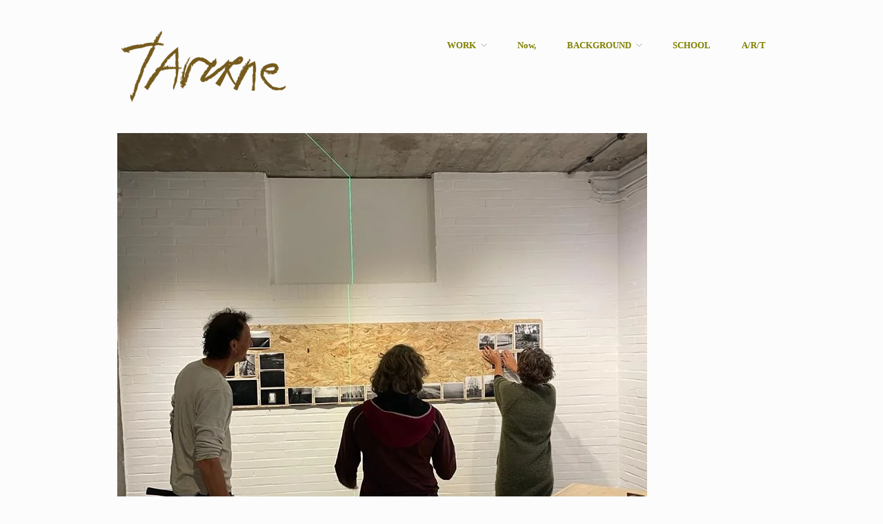

--- FILE ---
content_type: text/html; charset=UTF-8
request_url: https://www.poltaverne.nl/prints/now/img_20220708_101441_887/
body_size: 9646
content:
<!DOCTYPE html>
<html lang="en-US">
<head>
	<meta charset="UTF-8" />
	<meta name="viewport" content="width=device-width, initial-scale=1.0" />
	<link rel="profile" href="http://gmpg.org/xfn/11" />
	<link rel="pingback" href="https://www.poltaverne.nl/xmlrpc.php" />
	<meta name='robots' content='index, follow, max-image-preview:large, max-snippet:-1, max-video-preview:-1' />
<meta name="generator" content="WordPress 6.9" />
<meta name="template" content="Hatch 0.3.1" />

	<!-- This site is optimized with the Yoast SEO plugin v26.7 - https://yoast.com/wordpress/plugins/seo/ -->
	<title>blauwdruk 4 - Taverne</title>
	<link rel="canonical" href="https://www.poltaverne.nl/prints/now/img_20220708_101441_887/" />
	<meta property="og:locale" content="en_US" />
	<meta property="og:type" content="article" />
	<meta property="og:title" content="blauwdruk 4 - Taverne" />
	<meta property="og:url" content="https://www.poltaverne.nl/prints/now/img_20220708_101441_887/" />
	<meta property="og:site_name" content="Taverne" />
	<meta property="article:modified_time" content="2022-07-10T18:20:03+00:00" />
	<meta property="og:image" content="https://www.poltaverne.nl/prints/now/img_20220708_101441_887" />
	<meta property="og:image:width" content="768" />
	<meta property="og:image:height" content="768" />
	<meta property="og:image:type" content="image/webp" />
	<meta name="twitter:card" content="summary_large_image" />
	<script type="application/ld+json" class="yoast-schema-graph">{"@context":"https://schema.org","@graph":[{"@type":"WebPage","@id":"https://www.poltaverne.nl/prints/now/img_20220708_101441_887/","url":"https://www.poltaverne.nl/prints/now/img_20220708_101441_887/","name":"blauwdruk 4 - Taverne","isPartOf":{"@id":"https://www.poltaverne.nl/#website"},"primaryImageOfPage":{"@id":"https://www.poltaverne.nl/prints/now/img_20220708_101441_887/#primaryimage"},"image":{"@id":"https://www.poltaverne.nl/prints/now/img_20220708_101441_887/#primaryimage"},"thumbnailUrl":"https://www.poltaverne.nl/wp-content/uploads/2022/07/IMG_20220708_101441_887.webp","datePublished":"2022-07-10T18:14:17+00:00","dateModified":"2022-07-10T18:20:03+00:00","breadcrumb":{"@id":"https://www.poltaverne.nl/prints/now/img_20220708_101441_887/#breadcrumb"},"inLanguage":"en-US","potentialAction":[{"@type":"ReadAction","target":["https://www.poltaverne.nl/prints/now/img_20220708_101441_887/"]}]},{"@type":"ImageObject","inLanguage":"en-US","@id":"https://www.poltaverne.nl/prints/now/img_20220708_101441_887/#primaryimage","url":"https://www.poltaverne.nl/wp-content/uploads/2022/07/IMG_20220708_101441_887.webp","contentUrl":"https://www.poltaverne.nl/wp-content/uploads/2022/07/IMG_20220708_101441_887.webp","width":768,"height":768},{"@type":"BreadcrumbList","@id":"https://www.poltaverne.nl/prints/now/img_20220708_101441_887/#breadcrumb","itemListElement":[{"@type":"ListItem","position":1,"name":"Home","item":"https://www.poltaverne.nl/"},{"@type":"ListItem","position":2,"name":"WORK","item":"https://www.poltaverne.nl/prints/"},{"@type":"ListItem","position":3,"name":"Now,","item":"https://www.poltaverne.nl/prints/now/"},{"@type":"ListItem","position":4,"name":"blauwdruk 4"}]},{"@type":"WebSite","@id":"https://www.poltaverne.nl/#website","url":"https://www.poltaverne.nl/","name":"Taverne","description":"Pol Taverne Artist/ Teacher /Researcher","publisher":{"@id":"https://www.poltaverne.nl/#organization"},"potentialAction":[{"@type":"SearchAction","target":{"@type":"EntryPoint","urlTemplate":"https://www.poltaverne.nl/?s={search_term_string}"},"query-input":{"@type":"PropertyValueSpecification","valueRequired":true,"valueName":"search_term_string"}}],"inLanguage":"en-US"},{"@type":"Organization","@id":"https://www.poltaverne.nl/#organization","name":"Taverne","url":"https://www.poltaverne.nl/","logo":{"@type":"ImageObject","inLanguage":"en-US","@id":"https://www.poltaverne.nl/#/schema/logo/image/","url":"http://www.poltaverne.nl/wp-content/uploads/transparant-logo-klein1.png","contentUrl":"http://www.poltaverne.nl/wp-content/uploads/transparant-logo-klein1.png","width":462,"height":231,"caption":"Taverne"},"image":{"@id":"https://www.poltaverne.nl/#/schema/logo/image/"},"sameAs":["https://www.linkedin.com/in/pol-taverne-917224a6/","https://nl.pinterest.com/poltaverne/"]}]}</script>
	<!-- / Yoast SEO plugin. -->


<link rel="alternate" type="application/rss+xml" title="Taverne &raquo; Feed" href="https://www.poltaverne.nl/feed/" />
<link rel="alternate" type="application/rss+xml" title="Taverne &raquo; Comments Feed" href="https://www.poltaverne.nl/comments/feed/" />
<link rel="alternate" title="oEmbed (JSON)" type="application/json+oembed" href="https://www.poltaverne.nl/wp-json/oembed/1.0/embed?url=https%3A%2F%2Fwww.poltaverne.nl%2Fprints%2Fnow%2Fimg_20220708_101441_887%2F" />
<link rel="alternate" title="oEmbed (XML)" type="text/xml+oembed" href="https://www.poltaverne.nl/wp-json/oembed/1.0/embed?url=https%3A%2F%2Fwww.poltaverne.nl%2Fprints%2Fnow%2Fimg_20220708_101441_887%2F&#038;format=xml" />
<style id='wp-img-auto-sizes-contain-inline-css' type='text/css'>
img:is([sizes=auto i],[sizes^="auto," i]){contain-intrinsic-size:3000px 1500px}
/*# sourceURL=wp-img-auto-sizes-contain-inline-css */
</style>
<link rel='stylesheet' id='style-css' href='https://www.poltaverne.nl/wp-content/themes/hatch/style.css?ver=0.3.1' type='text/css' media='all' />
<style id='wp-emoji-styles-inline-css' type='text/css'>

	img.wp-smiley, img.emoji {
		display: inline !important;
		border: none !important;
		box-shadow: none !important;
		height: 1em !important;
		width: 1em !important;
		margin: 0 0.07em !important;
		vertical-align: -0.1em !important;
		background: none !important;
		padding: 0 !important;
	}
/*# sourceURL=wp-emoji-styles-inline-css */
</style>
<style id='wp-block-library-inline-css' type='text/css'>
:root{--wp-block-synced-color:#7a00df;--wp-block-synced-color--rgb:122,0,223;--wp-bound-block-color:var(--wp-block-synced-color);--wp-editor-canvas-background:#ddd;--wp-admin-theme-color:#007cba;--wp-admin-theme-color--rgb:0,124,186;--wp-admin-theme-color-darker-10:#006ba1;--wp-admin-theme-color-darker-10--rgb:0,107,160.5;--wp-admin-theme-color-darker-20:#005a87;--wp-admin-theme-color-darker-20--rgb:0,90,135;--wp-admin-border-width-focus:2px}@media (min-resolution:192dpi){:root{--wp-admin-border-width-focus:1.5px}}.wp-element-button{cursor:pointer}:root .has-very-light-gray-background-color{background-color:#eee}:root .has-very-dark-gray-background-color{background-color:#313131}:root .has-very-light-gray-color{color:#eee}:root .has-very-dark-gray-color{color:#313131}:root .has-vivid-green-cyan-to-vivid-cyan-blue-gradient-background{background:linear-gradient(135deg,#00d084,#0693e3)}:root .has-purple-crush-gradient-background{background:linear-gradient(135deg,#34e2e4,#4721fb 50%,#ab1dfe)}:root .has-hazy-dawn-gradient-background{background:linear-gradient(135deg,#faaca8,#dad0ec)}:root .has-subdued-olive-gradient-background{background:linear-gradient(135deg,#fafae1,#67a671)}:root .has-atomic-cream-gradient-background{background:linear-gradient(135deg,#fdd79a,#004a59)}:root .has-nightshade-gradient-background{background:linear-gradient(135deg,#330968,#31cdcf)}:root .has-midnight-gradient-background{background:linear-gradient(135deg,#020381,#2874fc)}:root{--wp--preset--font-size--normal:16px;--wp--preset--font-size--huge:42px}.has-regular-font-size{font-size:1em}.has-larger-font-size{font-size:2.625em}.has-normal-font-size{font-size:var(--wp--preset--font-size--normal)}.has-huge-font-size{font-size:var(--wp--preset--font-size--huge)}.has-text-align-center{text-align:center}.has-text-align-left{text-align:left}.has-text-align-right{text-align:right}.has-fit-text{white-space:nowrap!important}#end-resizable-editor-section{display:none}.aligncenter{clear:both}.items-justified-left{justify-content:flex-start}.items-justified-center{justify-content:center}.items-justified-right{justify-content:flex-end}.items-justified-space-between{justify-content:space-between}.screen-reader-text{border:0;clip-path:inset(50%);height:1px;margin:-1px;overflow:hidden;padding:0;position:absolute;width:1px;word-wrap:normal!important}.screen-reader-text:focus{background-color:#ddd;clip-path:none;color:#444;display:block;font-size:1em;height:auto;left:5px;line-height:normal;padding:15px 23px 14px;text-decoration:none;top:5px;width:auto;z-index:100000}html :where(.has-border-color){border-style:solid}html :where([style*=border-top-color]){border-top-style:solid}html :where([style*=border-right-color]){border-right-style:solid}html :where([style*=border-bottom-color]){border-bottom-style:solid}html :where([style*=border-left-color]){border-left-style:solid}html :where([style*=border-width]){border-style:solid}html :where([style*=border-top-width]){border-top-style:solid}html :where([style*=border-right-width]){border-right-style:solid}html :where([style*=border-bottom-width]){border-bottom-style:solid}html :where([style*=border-left-width]){border-left-style:solid}html :where(img[class*=wp-image-]){height:auto;max-width:100%}:where(figure){margin:0 0 1em}html :where(.is-position-sticky){--wp-admin--admin-bar--position-offset:var(--wp-admin--admin-bar--height,0px)}@media screen and (max-width:600px){html :where(.is-position-sticky){--wp-admin--admin-bar--position-offset:0px}}

/*# sourceURL=wp-block-library-inline-css */
</style><style id='global-styles-inline-css' type='text/css'>
:root{--wp--preset--aspect-ratio--square: 1;--wp--preset--aspect-ratio--4-3: 4/3;--wp--preset--aspect-ratio--3-4: 3/4;--wp--preset--aspect-ratio--3-2: 3/2;--wp--preset--aspect-ratio--2-3: 2/3;--wp--preset--aspect-ratio--16-9: 16/9;--wp--preset--aspect-ratio--9-16: 9/16;--wp--preset--color--black: #000000;--wp--preset--color--cyan-bluish-gray: #abb8c3;--wp--preset--color--white: #ffffff;--wp--preset--color--pale-pink: #f78da7;--wp--preset--color--vivid-red: #cf2e2e;--wp--preset--color--luminous-vivid-orange: #ff6900;--wp--preset--color--luminous-vivid-amber: #fcb900;--wp--preset--color--light-green-cyan: #7bdcb5;--wp--preset--color--vivid-green-cyan: #00d084;--wp--preset--color--pale-cyan-blue: #8ed1fc;--wp--preset--color--vivid-cyan-blue: #0693e3;--wp--preset--color--vivid-purple: #9b51e0;--wp--preset--gradient--vivid-cyan-blue-to-vivid-purple: linear-gradient(135deg,rgb(6,147,227) 0%,rgb(155,81,224) 100%);--wp--preset--gradient--light-green-cyan-to-vivid-green-cyan: linear-gradient(135deg,rgb(122,220,180) 0%,rgb(0,208,130) 100%);--wp--preset--gradient--luminous-vivid-amber-to-luminous-vivid-orange: linear-gradient(135deg,rgb(252,185,0) 0%,rgb(255,105,0) 100%);--wp--preset--gradient--luminous-vivid-orange-to-vivid-red: linear-gradient(135deg,rgb(255,105,0) 0%,rgb(207,46,46) 100%);--wp--preset--gradient--very-light-gray-to-cyan-bluish-gray: linear-gradient(135deg,rgb(238,238,238) 0%,rgb(169,184,195) 100%);--wp--preset--gradient--cool-to-warm-spectrum: linear-gradient(135deg,rgb(74,234,220) 0%,rgb(151,120,209) 20%,rgb(207,42,186) 40%,rgb(238,44,130) 60%,rgb(251,105,98) 80%,rgb(254,248,76) 100%);--wp--preset--gradient--blush-light-purple: linear-gradient(135deg,rgb(255,206,236) 0%,rgb(152,150,240) 100%);--wp--preset--gradient--blush-bordeaux: linear-gradient(135deg,rgb(254,205,165) 0%,rgb(254,45,45) 50%,rgb(107,0,62) 100%);--wp--preset--gradient--luminous-dusk: linear-gradient(135deg,rgb(255,203,112) 0%,rgb(199,81,192) 50%,rgb(65,88,208) 100%);--wp--preset--gradient--pale-ocean: linear-gradient(135deg,rgb(255,245,203) 0%,rgb(182,227,212) 50%,rgb(51,167,181) 100%);--wp--preset--gradient--electric-grass: linear-gradient(135deg,rgb(202,248,128) 0%,rgb(113,206,126) 100%);--wp--preset--gradient--midnight: linear-gradient(135deg,rgb(2,3,129) 0%,rgb(40,116,252) 100%);--wp--preset--font-size--small: 13px;--wp--preset--font-size--medium: 20px;--wp--preset--font-size--large: 36px;--wp--preset--font-size--x-large: 42px;--wp--preset--spacing--20: 0.44rem;--wp--preset--spacing--30: 0.67rem;--wp--preset--spacing--40: 1rem;--wp--preset--spacing--50: 1.5rem;--wp--preset--spacing--60: 2.25rem;--wp--preset--spacing--70: 3.38rem;--wp--preset--spacing--80: 5.06rem;--wp--preset--shadow--natural: 6px 6px 9px rgba(0, 0, 0, 0.2);--wp--preset--shadow--deep: 12px 12px 50px rgba(0, 0, 0, 0.4);--wp--preset--shadow--sharp: 6px 6px 0px rgba(0, 0, 0, 0.2);--wp--preset--shadow--outlined: 6px 6px 0px -3px rgb(255, 255, 255), 6px 6px rgb(0, 0, 0);--wp--preset--shadow--crisp: 6px 6px 0px rgb(0, 0, 0);}:where(.is-layout-flex){gap: 0.5em;}:where(.is-layout-grid){gap: 0.5em;}body .is-layout-flex{display: flex;}.is-layout-flex{flex-wrap: wrap;align-items: center;}.is-layout-flex > :is(*, div){margin: 0;}body .is-layout-grid{display: grid;}.is-layout-grid > :is(*, div){margin: 0;}:where(.wp-block-columns.is-layout-flex){gap: 2em;}:where(.wp-block-columns.is-layout-grid){gap: 2em;}:where(.wp-block-post-template.is-layout-flex){gap: 1.25em;}:where(.wp-block-post-template.is-layout-grid){gap: 1.25em;}.has-black-color{color: var(--wp--preset--color--black) !important;}.has-cyan-bluish-gray-color{color: var(--wp--preset--color--cyan-bluish-gray) !important;}.has-white-color{color: var(--wp--preset--color--white) !important;}.has-pale-pink-color{color: var(--wp--preset--color--pale-pink) !important;}.has-vivid-red-color{color: var(--wp--preset--color--vivid-red) !important;}.has-luminous-vivid-orange-color{color: var(--wp--preset--color--luminous-vivid-orange) !important;}.has-luminous-vivid-amber-color{color: var(--wp--preset--color--luminous-vivid-amber) !important;}.has-light-green-cyan-color{color: var(--wp--preset--color--light-green-cyan) !important;}.has-vivid-green-cyan-color{color: var(--wp--preset--color--vivid-green-cyan) !important;}.has-pale-cyan-blue-color{color: var(--wp--preset--color--pale-cyan-blue) !important;}.has-vivid-cyan-blue-color{color: var(--wp--preset--color--vivid-cyan-blue) !important;}.has-vivid-purple-color{color: var(--wp--preset--color--vivid-purple) !important;}.has-black-background-color{background-color: var(--wp--preset--color--black) !important;}.has-cyan-bluish-gray-background-color{background-color: var(--wp--preset--color--cyan-bluish-gray) !important;}.has-white-background-color{background-color: var(--wp--preset--color--white) !important;}.has-pale-pink-background-color{background-color: var(--wp--preset--color--pale-pink) !important;}.has-vivid-red-background-color{background-color: var(--wp--preset--color--vivid-red) !important;}.has-luminous-vivid-orange-background-color{background-color: var(--wp--preset--color--luminous-vivid-orange) !important;}.has-luminous-vivid-amber-background-color{background-color: var(--wp--preset--color--luminous-vivid-amber) !important;}.has-light-green-cyan-background-color{background-color: var(--wp--preset--color--light-green-cyan) !important;}.has-vivid-green-cyan-background-color{background-color: var(--wp--preset--color--vivid-green-cyan) !important;}.has-pale-cyan-blue-background-color{background-color: var(--wp--preset--color--pale-cyan-blue) !important;}.has-vivid-cyan-blue-background-color{background-color: var(--wp--preset--color--vivid-cyan-blue) !important;}.has-vivid-purple-background-color{background-color: var(--wp--preset--color--vivid-purple) !important;}.has-black-border-color{border-color: var(--wp--preset--color--black) !important;}.has-cyan-bluish-gray-border-color{border-color: var(--wp--preset--color--cyan-bluish-gray) !important;}.has-white-border-color{border-color: var(--wp--preset--color--white) !important;}.has-pale-pink-border-color{border-color: var(--wp--preset--color--pale-pink) !important;}.has-vivid-red-border-color{border-color: var(--wp--preset--color--vivid-red) !important;}.has-luminous-vivid-orange-border-color{border-color: var(--wp--preset--color--luminous-vivid-orange) !important;}.has-luminous-vivid-amber-border-color{border-color: var(--wp--preset--color--luminous-vivid-amber) !important;}.has-light-green-cyan-border-color{border-color: var(--wp--preset--color--light-green-cyan) !important;}.has-vivid-green-cyan-border-color{border-color: var(--wp--preset--color--vivid-green-cyan) !important;}.has-pale-cyan-blue-border-color{border-color: var(--wp--preset--color--pale-cyan-blue) !important;}.has-vivid-cyan-blue-border-color{border-color: var(--wp--preset--color--vivid-cyan-blue) !important;}.has-vivid-purple-border-color{border-color: var(--wp--preset--color--vivid-purple) !important;}.has-vivid-cyan-blue-to-vivid-purple-gradient-background{background: var(--wp--preset--gradient--vivid-cyan-blue-to-vivid-purple) !important;}.has-light-green-cyan-to-vivid-green-cyan-gradient-background{background: var(--wp--preset--gradient--light-green-cyan-to-vivid-green-cyan) !important;}.has-luminous-vivid-amber-to-luminous-vivid-orange-gradient-background{background: var(--wp--preset--gradient--luminous-vivid-amber-to-luminous-vivid-orange) !important;}.has-luminous-vivid-orange-to-vivid-red-gradient-background{background: var(--wp--preset--gradient--luminous-vivid-orange-to-vivid-red) !important;}.has-very-light-gray-to-cyan-bluish-gray-gradient-background{background: var(--wp--preset--gradient--very-light-gray-to-cyan-bluish-gray) !important;}.has-cool-to-warm-spectrum-gradient-background{background: var(--wp--preset--gradient--cool-to-warm-spectrum) !important;}.has-blush-light-purple-gradient-background{background: var(--wp--preset--gradient--blush-light-purple) !important;}.has-blush-bordeaux-gradient-background{background: var(--wp--preset--gradient--blush-bordeaux) !important;}.has-luminous-dusk-gradient-background{background: var(--wp--preset--gradient--luminous-dusk) !important;}.has-pale-ocean-gradient-background{background: var(--wp--preset--gradient--pale-ocean) !important;}.has-electric-grass-gradient-background{background: var(--wp--preset--gradient--electric-grass) !important;}.has-midnight-gradient-background{background: var(--wp--preset--gradient--midnight) !important;}.has-small-font-size{font-size: var(--wp--preset--font-size--small) !important;}.has-medium-font-size{font-size: var(--wp--preset--font-size--medium) !important;}.has-large-font-size{font-size: var(--wp--preset--font-size--large) !important;}.has-x-large-font-size{font-size: var(--wp--preset--font-size--x-large) !important;}
/*# sourceURL=global-styles-inline-css */
</style>

<style id='classic-theme-styles-inline-css' type='text/css'>
/*! This file is auto-generated */
.wp-block-button__link{color:#fff;background-color:#32373c;border-radius:9999px;box-shadow:none;text-decoration:none;padding:calc(.667em + 2px) calc(1.333em + 2px);font-size:1.125em}.wp-block-file__button{background:#32373c;color:#fff;text-decoration:none}
/*# sourceURL=/wp-includes/css/classic-themes.min.css */
</style>
<link rel='stylesheet' id='lightGallery-main-css-css' href='https://www.poltaverne.nl/wp-content/plugins/responsive-photo-gallery-wp/assets/css/lightGallery.css?ver=1.0.0' type='text/css' media='all' />
<link rel='stylesheet' id='lightGallery-awesome-css-css' href='https://www.poltaverne.nl/wp-content/plugins/responsive-photo-gallery-wp/assets/css/font-awesome.css?ver=1.0.0' type='text/css' media='all' />
<link rel='stylesheet' id='tps-gallery-main-css-css' href='https://www.poltaverne.nl/wp-content/plugins/responsive-photo-gallery-wp/assets/css/tps-photo-gallery.css?ver=1.0.0' type='text/css' media='all' />
<link rel='stylesheet' id='wp-color-picker-css' href='https://www.poltaverne.nl/wp-admin/css/color-picker.min.css?ver=6.9' type='text/css' media='all' />
<link rel='stylesheet' id='vscf-styles-css' href='https://www.poltaverne.nl/wp-content/plugins/very-simple-contact-form/css/vscf-style.min.css?ver=6.9' type='text/css' media='all' />
<link rel='stylesheet' id='hatch_fancybox-stylesheet-css' href='https://www.poltaverne.nl/wp-content/themes/hatch/js/fancybox/jquery.fancybox-1.3.4.css?ver=1' type='text/css' media='screen' />
<link rel='stylesheet' id='magnific-popup-css' href='https://www.poltaverne.nl/wp-content/plugins/photo-gallery-pearlbells/includes/../css/magnific-popup.css?ver=6.9' type='text/css' media='all' />
<link rel='stylesheet' id='pearl_lightbox-css' href='https://www.poltaverne.nl/wp-content/plugins/photo-gallery-pearlbells/includes/../css/styles.css?ver=6.9' type='text/css' media='all' />
<style id='pearl_lightbox-inline-css' type='text/css'>

                .pearl-lightbox li {
                     background-color: #f0f0f0;
                     border-color: #cccccc;
                     border-style: solid;
                     border-width: 1px;
                     border-radius: 3px;
                     padding: 1%;
                     margin: 1%;
                     max-width: 120px;
                }
                .pearl-lightbox .pearl_title  {
                     line-height: 12px;
                     font-size: 12px;  
                }               
                
/*# sourceURL=pearl_lightbox-inline-css */
</style>
<script type="text/javascript" src="https://www.poltaverne.nl/wp-includes/js/jquery/jquery.min.js?ver=3.7.1" id="jquery-core-js"></script>
<script type="text/javascript" src="https://www.poltaverne.nl/wp-includes/js/jquery/jquery-migrate.min.js?ver=3.4.1" id="jquery-migrate-js"></script>
<link rel="https://api.w.org/" href="https://www.poltaverne.nl/wp-json/" /><link rel="alternate" title="JSON" type="application/json" href="https://www.poltaverne.nl/wp-json/wp/v2/media/2630" /><link rel="EditURI" type="application/rsd+xml" title="RSD" href="https://www.poltaverne.nl/xmlrpc.php?rsd" />
<link rel='shortlink' href='https://www.poltaverne.nl/?p=2630' />
		<!-- Custom Logo: hide header text -->
		<style id="custom-logo-css" type="text/css">
			.site-title, .site-description {
				position: absolute;
				clip-path: inset(50%);
			}
		</style>
		
	<style type="text/css">

		/* Font size. */
					html { font-size: 18px; }
		
		/* Font family. */
					h1, h2, h3, h4, h5, h6, dl dt, blockquote, blockquote blockquote blockquote, #site-title, #menu-primary li a { font-family: 'Verdana', serif; }
		
		/* Link color. */
					a, a:visited, .page-template-front .hfeed-more .hentry .entry-title a:hover, .entry-title a, .entry-title a:visited { color: #100ddd; }
			.read-more, .read-more:visited, .pagination a:hover, .comment-navigation a:hover, #respond #submit, .button, a.button, #subscribe #subbutton, .wpcf7-submit, #loginform .button-primary { background-color: #100ddd; }
				a:hover, a:focus { color: #000; }
		.read-more:hover, #respond #submit:hover, .button:hover, a.button:hover, #subscribe #subbutton:hover, .wpcf7-submit:hover, #loginform .button-primary:hover { background-color: #111; }

		/* Custom CSS. */
		.hentry .single-thumbnail {
display: none;
}
/*__________static front page: hide title__________*/
.home.singular-page .hentry .entry-title {
position: absolute;
clip: rect(1px, 1px, 1px, 1px);
}

/*__________static front page: content fix__________*/
.home.singular-page #content { width: 68.0851%; }
.home.singular-page.page-template-fullwidth #content { width: 100%; }
.home.singular-page .hentry { width: auto; height: auto; }

Now your home page is a static page. 




	
	</style>	


<!-- Style settings -->
<style type="text/css" media="all">
html { font-size: 17px; }
body { font-family: Arial, serif; }
a, a:visited, #footer a:hover, .entry-title a:hover { color:  	#808000; }
a:hover, a:focus { color: #000; }
.hentry .single-thumbnail {
display: none;
}
/*__________static front page: hide title__________*/
.home.singular-page .hentry .entry-title {
position: absolute;
clip: rect(1px, 1px, 1px, 1px);
}

/*__________static front page: content fix__________*/
.home.singular-page #content { width: 68.0851%; }
.home.singular-page.page-template-fullwidth #content { width: 100%; }
.home.singular-page .hentry { width: auto; height: auto; }

Now your home page is a static page. 




</style>
<style type="text/css" id="custom-background-css">
body.custom-background { background-color: #fcfcfc; }
</style>
	<link rel="icon" href="https://www.poltaverne.nl/wp-content/uploads/2014/04/favicon.jpg" sizes="32x32" />
<link rel="icon" href="https://www.poltaverne.nl/wp-content/uploads/2014/04/favicon.jpg" sizes="192x192" />
<link rel="apple-touch-icon" href="https://www.poltaverne.nl/wp-content/uploads/2014/04/favicon.jpg" />
<meta name="msapplication-TileImage" content="https://www.poltaverne.nl/wp-content/uploads/2014/04/favicon.jpg" />
		<style type="text/css" id="wp-custom-css">
			/*
You can add your own CSS here.
img{
	width: 100%;
}
Click the help icon above to learn more.
*/		</style>
		</head>

<body class="wordpress  en_US parent-theme y2026 m01 d20 h02 tuesday logged-out custom-background singular singular-attachment singular-attachment-2630 attachment-image attachment-webp">

	
	<div id="container">
		
		<div class="wrap">

				
			<div id="header">
	
					
					<div id="branding">
						
					<a href="https://www.poltaverne.nl/" class="custom-logo-link" rel="home"><img width="250" height="113" src="https://www.poltaverne.nl/wp-content/uploads/transparant-logo-klein2-e1406304848624.png" class="custom-logo" alt="Taverne" decoding="async" /></a>											<h1 class="site-title"><a href="https://www.poltaverne.nl/" rel="home">Taverne</a></h1>
											<h2 class="site-description">Pol Taverne Artist/ Teacher /Researcher</h2>
										</div><!-- #branding -->
					
					
	
	<div id="menu-primary" class="menu-container">

		
		<div class="menu"><ul id="menu-primary-items" class=""><li id="menu-item-1116" class="menu-item menu-item-type-post_type menu-item-object-page menu-item-has-children menu-item-1116"><a href="https://www.poltaverne.nl/prints/">WORK</a>
<ul class="sub-menu">
	<li id="menu-item-1144" class="menu-item menu-item-type-post_type menu-item-object-page menu-item-1144"><a href="https://www.poltaverne.nl/prints/large-prints/">large prints</a></li>
	<li id="menu-item-1117" class="menu-item menu-item-type-post_type menu-item-object-page menu-item-1117"><a href="https://www.poltaverne.nl/prints/small-prints/">small prints</a></li>
	<li id="menu-item-1122" class="menu-item menu-item-type-post_type menu-item-object-page menu-item-1122"><a href="https://www.poltaverne.nl/photos-photopolymer-and-experiments/">photos, photopolymer and experiments</a></li>
</ul>
</li>
<li id="menu-item-1187" class="menu-item menu-item-type-post_type menu-item-object-page menu-item-1187"><a href="https://www.poltaverne.nl/prints/now/">Now,</a></li>
<li id="menu-item-1118" class="menu-item menu-item-type-post_type menu-item-object-page menu-item-has-children menu-item-1118"><a href="https://www.poltaverne.nl/background/">BACKGROUND</a>
<ul class="sub-menu">
	<li id="menu-item-1188" class="menu-item menu-item-type-post_type menu-item-object-page menu-item-1188"><a href="https://www.poltaverne.nl/background/contact/">CONTACT</a></li>
	<li id="menu-item-1121" class="menu-item menu-item-type-post_type menu-item-object-page menu-item-1121"><a href="https://www.poltaverne.nl/background/text/">A short text about my work</a></li>
</ul>
</li>
<li id="menu-item-1124" class="menu-item menu-item-type-taxonomy menu-item-object-category menu-item-1124"><a href="https://www.poltaverne.nl/category/school/">SCHOOL</a></li>
<li id="menu-item-1808" class="menu-item menu-item-type-taxonomy menu-item-object-category menu-item-1808"><a href="https://www.poltaverne.nl/category/art/">A/R/T</a></li>
</ul></div>
		
	</div><!-- #menu-primary .menu-container -->

	
				
	
						
					
			</div><!-- #header -->
	
				
				
			<div id="main">
	
				
	
	<div id="content">

		
		<div class="hfeed">

			
				
					
					<div id="post-2630" class="hentry attachment inherit post-1 odd author-poltaverne">

						
						<div class="entry-content">
							
								<p class="attachment-image">
									<img width="768" height="768" src="https://www.poltaverne.nl/wp-content/uploads/2022/07/IMG_20220708_101441_887.webp" class="alignleft" alt="" decoding="async" fetchpriority="high" srcset="https://www.poltaverne.nl/wp-content/uploads/2022/07/IMG_20220708_101441_887.webp 768w, https://www.poltaverne.nl/wp-content/uploads/2022/07/IMG_20220708_101441_887-600x600.webp 600w, https://www.poltaverne.nl/wp-content/uploads/2022/07/IMG_20220708_101441_887-150x150.webp 150w" sizes="(max-width: 768px) 100vw, 768px" />								</p><!-- .attachment-image -->

														
							<h2 class="post-title entry-title"><a href="https://www.poltaverne.nl/prints/now/img_20220708_101441_887/" title="blauwdruk 4" rel="bookmark">blauwdruk 4</a></h2>

																				</div><!-- .entry-content -->

						
			<div id='gallery-1184-1' class='gallery gallery-1184'>
				<div class='gallery-row gallery-col-6 gallery-clear'>
					<figure class='gallery-item col-6'>
						<div class='gallery-icon '><a href='https://www.poltaverne.nl/prints/now/40-x-60-cm-2012-3/'><img width="150" height="99" src="https://www.poltaverne.nl/wp-content/uploads/40-x-60-cm-20122-200x132.jpg" class="attachment-thumbnail size-thumbnail" alt="" decoding="async" srcset="https://www.poltaverne.nl/wp-content/uploads/40-x-60-cm-20122-200x133.jpg 200w, https://www.poltaverne.nl/wp-content/uploads/40-x-60-cm-20122-903x600.jpg 903w, https://www.poltaverne.nl/wp-content/uploads/40-x-60-cm-20122-150x100.jpg 150w, https://www.poltaverne.nl/wp-content/uploads/40-x-60-cm-20122-250x166.jpg 250w, https://www.poltaverne.nl/wp-content/uploads/40-x-60-cm-20122.jpg 1000w" sizes="(max-width: 150px) 100vw, 150px" /></a></div>
					</figure>
					<figure class='gallery-item col-6'>
						<div class='gallery-icon '><a href='https://www.poltaverne.nl/prints/now/eindonderzoek/'><img width="150" height="150" src="https://www.poltaverne.nl/wp-content/uploads/2014/07/eindonderzoek-150x150.jpg" class="attachment-thumbnail size-thumbnail" alt="pol taverne a/r/tography teacher" decoding="async" /></a></div>
					</figure>
					<figure class='gallery-item col-6'>
						<div class='gallery-icon '><a href='https://www.poltaverne.nl/prints/now/logo-blauwdruk-klein/'><img width="150" height="150" src="https://www.poltaverne.nl/wp-content/uploads/2014/07/logo-blauwdruk-klein-150x150.png" class="attachment-thumbnail size-thumbnail" alt="" decoding="async" loading="lazy" /></a></div>
					</figure>
					<figure class='gallery-item col-6'>
						<div class='gallery-icon '><a href='https://www.poltaverne.nl/prints/now/pol-taverne-wolken-1-droge-naald/'><img width="150" height="150" src="https://www.poltaverne.nl/wp-content/uploads/2014/07/pol-taverne-wolken-1-droge-naald-150x150.jpg" class="attachment-thumbnail size-thumbnail" alt="" decoding="async" loading="lazy" /></a></div>
					</figure>
					<figure class='gallery-item col-6'>
						<div class='gallery-icon '><a href='https://www.poltaverne.nl/prints/now/pol-taverne-wolken-2-droge-naald-2/'><img width="150" height="150" src="https://www.poltaverne.nl/wp-content/uploads/2016/10/pol-taverne-wolken-2-droge-naald-150x150.jpg" class="attachment-thumbnail size-thumbnail" alt="" decoding="async" loading="lazy" /></a></div>
					</figure>
					<figure class='gallery-item col-6'>
						<div class='gallery-icon '><a href='https://www.poltaverne.nl/prints/now/foto-1/'><img width="150" height="113" src="https://www.poltaverne.nl/wp-content/uploads/2014/07/foto-1-150x113.jpg" class="attachment-thumbnail size-thumbnail" alt="" decoding="async" loading="lazy" srcset="https://www.poltaverne.nl/wp-content/uploads/2014/07/foto-1-150x113.jpg 150w, https://www.poltaverne.nl/wp-content/uploads/2014/07/foto-1-800x600.jpg 800w, https://www.poltaverne.nl/wp-content/uploads/2014/07/foto-1-768x576.jpg 768w, https://www.poltaverne.nl/wp-content/uploads/2014/07/foto-1-1365x1024.jpg 1365w, https://www.poltaverne.nl/wp-content/uploads/2014/07/foto-1.jpg 1600w" sizes="auto, (max-width: 150px) 100vw, 150px" /></a></div>
					</figure>
				</div>
				<div class='gallery-row gallery-col-6 gallery-clear'>
					<figure class='gallery-item col-6'>
						<div class='gallery-icon '><a href='https://www.poltaverne.nl/prints/now/foto-2-2/'><img width="113" height="150" src="https://www.poltaverne.nl/wp-content/uploads/2014/07/foto-2-113x150.jpg" class="attachment-thumbnail size-thumbnail" alt="" decoding="async" loading="lazy" srcset="https://www.poltaverne.nl/wp-content/uploads/2014/07/foto-2-113x150.jpg 113w, https://www.poltaverne.nl/wp-content/uploads/2014/07/foto-2-450x600.jpg 450w, https://www.poltaverne.nl/wp-content/uploads/2014/07/foto-2-768x1024.jpg 768w, https://www.poltaverne.nl/wp-content/uploads/2014/07/foto-2.jpg 1200w" sizes="auto, (max-width: 113px) 100vw, 113px" /></a></div>
					</figure>
					<figure class='gallery-item col-6'>
						<div class='gallery-icon '><a href='https://www.poltaverne.nl/prints/now/pol-taverne-research-proposal/'><img width="48" height="64" src="https://www.poltaverne.nl/wp-includes/images/media/document.svg" class="attachment-thumbnail size-thumbnail" alt="" decoding="async" loading="lazy" /></a></div>
					</figure>
					<figure class='gallery-item col-6'>
						<div class='gallery-icon '><a href='https://www.poltaverne.nl/prints/now/palsi_ramstedt_and_grano_at_khangai_mountains/'><img width="150" height="104" src="https://www.poltaverne.nl/wp-content/uploads/2021/08/Palsi_Ramstedt_and_Grano_at_Khangai_Mountains-150x104.jpg" class="attachment-thumbnail size-thumbnail" alt="" decoding="async" loading="lazy" srcset="https://www.poltaverne.nl/wp-content/uploads/2021/08/Palsi_Ramstedt_and_Grano_at_Khangai_Mountains-150x104.jpg 150w, https://www.poltaverne.nl/wp-content/uploads/2021/08/Palsi_Ramstedt_and_Grano_at_Khangai_Mountains-867x600.jpg 867w, https://www.poltaverne.nl/wp-content/uploads/2021/08/Palsi_Ramstedt_and_Grano_at_Khangai_Mountains-768x531.jpg 768w, https://www.poltaverne.nl/wp-content/uploads/2021/08/Palsi_Ramstedt_and_Grano_at_Khangai_Mountains.jpg 1000w" sizes="auto, (max-width: 150px) 100vw, 150px" /></a></div>
					</figure>
					<figure class='gallery-item col-6'>
						<div class='gallery-icon '><a href='https://www.poltaverne.nl/prints/now/20220112_145551/'><img width="132" height="150" src="https://www.poltaverne.nl/wp-content/uploads/2022/01/20220112_145551-132x150.jpg" class="attachment-thumbnail size-thumbnail" alt="" decoding="async" loading="lazy" srcset="https://www.poltaverne.nl/wp-content/uploads/2022/01/20220112_145551-132x150.jpg 132w, https://www.poltaverne.nl/wp-content/uploads/2022/01/20220112_145551-526x600.jpg 526w, https://www.poltaverne.nl/wp-content/uploads/2022/01/20220112_145551-898x1024.jpg 898w, https://www.poltaverne.nl/wp-content/uploads/2022/01/20220112_145551-768x876.jpg 768w, https://www.poltaverne.nl/wp-content/uploads/2022/01/20220112_145551-1347x1536.jpg 1347w, https://www.poltaverne.nl/wp-content/uploads/2022/01/20220112_145551-1796x2048.jpg 1796w" sizes="auto, (max-width: 132px) 100vw, 132px" /></a></div>
					</figure>
					<figure class='gallery-item col-6'>
						<div class='gallery-icon '><a href='https://www.poltaverne.nl/prints/now/img_20220112_212344_614/'><img width="150" height="150" src="https://www.poltaverne.nl/wp-content/uploads/2022/01/IMG_20220112_212344_614-150x150.webp" class="attachment-thumbnail size-thumbnail" alt="" decoding="async" loading="lazy" srcset="https://www.poltaverne.nl/wp-content/uploads/2022/01/IMG_20220112_212344_614-150x150.webp 150w, https://www.poltaverne.nl/wp-content/uploads/2022/01/IMG_20220112_212344_614-600x600.webp 600w, https://www.poltaverne.nl/wp-content/uploads/2022/01/IMG_20220112_212344_614-1024x1024.webp 1024w, https://www.poltaverne.nl/wp-content/uploads/2022/01/IMG_20220112_212344_614-768x768.webp 768w, https://www.poltaverne.nl/wp-content/uploads/2022/01/IMG_20220112_212344_614.webp 1440w" sizes="auto, (max-width: 150px) 100vw, 150px" /></a></div>
					</figure>
					<figure class='gallery-item col-6'>
						<div class='gallery-icon '><a href='https://www.poltaverne.nl/prints/now/img_20220112_212344_778/'><img width="150" height="150" src="https://www.poltaverne.nl/wp-content/uploads/2022/01/IMG_20220112_212344_778-150x150.webp" class="attachment-thumbnail size-thumbnail" alt="" decoding="async" loading="lazy" srcset="https://www.poltaverne.nl/wp-content/uploads/2022/01/IMG_20220112_212344_778-150x150.webp 150w, https://www.poltaverne.nl/wp-content/uploads/2022/01/IMG_20220112_212344_778-600x600.webp 600w, https://www.poltaverne.nl/wp-content/uploads/2022/01/IMG_20220112_212344_778-1024x1024.webp 1024w, https://www.poltaverne.nl/wp-content/uploads/2022/01/IMG_20220112_212344_778-768x768.webp 768w, https://www.poltaverne.nl/wp-content/uploads/2022/01/IMG_20220112_212344_778.webp 1440w" sizes="auto, (max-width: 150px) 100vw, 150px" /></a></div>
					</figure>
				</div>
				<div class='gallery-row gallery-col-6 gallery-clear'>
					<figure class='gallery-item col-6'>
						<div class='gallery-icon '><a href='https://www.poltaverne.nl/prints/now/img_20220112_212344_829/'><img width="150" height="150" src="https://www.poltaverne.nl/wp-content/uploads/2022/01/IMG_20220112_212344_829-150x150.webp" class="attachment-thumbnail size-thumbnail" alt="" decoding="async" loading="lazy" srcset="https://www.poltaverne.nl/wp-content/uploads/2022/01/IMG_20220112_212344_829-150x150.webp 150w, https://www.poltaverne.nl/wp-content/uploads/2022/01/IMG_20220112_212344_829-600x600.webp 600w, https://www.poltaverne.nl/wp-content/uploads/2022/01/IMG_20220112_212344_829-1024x1024.webp 1024w, https://www.poltaverne.nl/wp-content/uploads/2022/01/IMG_20220112_212344_829-768x768.webp 768w, https://www.poltaverne.nl/wp-content/uploads/2022/01/IMG_20220112_212344_829.webp 1440w" sizes="auto, (max-width: 150px) 100vw, 150px" /></a></div>
					</figure>
					<figure class='gallery-item col-6'>
						<div class='gallery-icon '><a href='https://www.poltaverne.nl/prints/now/img_20220112_212344_905/'><img width="150" height="150" src="https://www.poltaverne.nl/wp-content/uploads/2022/01/IMG_20220112_212344_905-150x150.webp" class="attachment-thumbnail size-thumbnail" alt="" decoding="async" loading="lazy" srcset="https://www.poltaverne.nl/wp-content/uploads/2022/01/IMG_20220112_212344_905-150x150.webp 150w, https://www.poltaverne.nl/wp-content/uploads/2022/01/IMG_20220112_212344_905-600x600.webp 600w, https://www.poltaverne.nl/wp-content/uploads/2022/01/IMG_20220112_212344_905-1024x1024.webp 1024w, https://www.poltaverne.nl/wp-content/uploads/2022/01/IMG_20220112_212344_905-768x768.webp 768w, https://www.poltaverne.nl/wp-content/uploads/2022/01/IMG_20220112_212344_905.webp 1440w" sizes="auto, (max-width: 150px) 100vw, 150px" /></a></div>
					</figure>
					<figure class='gallery-item col-6'>
						<div class='gallery-icon '><a href='https://www.poltaverne.nl/prints/now/img_20220112_212344_968/'><img width="150" height="150" src="https://www.poltaverne.nl/wp-content/uploads/2022/01/IMG_20220112_212344_968-150x150.webp" class="attachment-thumbnail size-thumbnail" alt="" decoding="async" loading="lazy" srcset="https://www.poltaverne.nl/wp-content/uploads/2022/01/IMG_20220112_212344_968-150x150.webp 150w, https://www.poltaverne.nl/wp-content/uploads/2022/01/IMG_20220112_212344_968-600x600.webp 600w, https://www.poltaverne.nl/wp-content/uploads/2022/01/IMG_20220112_212344_968-1024x1024.webp 1024w, https://www.poltaverne.nl/wp-content/uploads/2022/01/IMG_20220112_212344_968-768x768.webp 768w, https://www.poltaverne.nl/wp-content/uploads/2022/01/IMG_20220112_212344_968.webp 1440w" sizes="auto, (max-width: 150px) 100vw, 150px" /></a></div>
					</figure>
					<figure class='gallery-item col-6'>
						<div class='gallery-icon '><a href='https://www.poltaverne.nl/prints/now/img_20220112_212345_011/'><img width="150" height="150" src="https://www.poltaverne.nl/wp-content/uploads/2022/01/IMG_20220112_212345_011-150x150.webp" class="attachment-thumbnail size-thumbnail" alt="" decoding="async" loading="lazy" srcset="https://www.poltaverne.nl/wp-content/uploads/2022/01/IMG_20220112_212345_011-150x150.webp 150w, https://www.poltaverne.nl/wp-content/uploads/2022/01/IMG_20220112_212345_011-600x600.webp 600w, https://www.poltaverne.nl/wp-content/uploads/2022/01/IMG_20220112_212345_011-1024x1024.webp 1024w, https://www.poltaverne.nl/wp-content/uploads/2022/01/IMG_20220112_212345_011-768x768.webp 768w, https://www.poltaverne.nl/wp-content/uploads/2022/01/IMG_20220112_212345_011.webp 1440w" sizes="auto, (max-width: 150px) 100vw, 150px" /></a></div>
					</figure>
					<figure class='gallery-item col-6'>
						<div class='gallery-icon '><a href='https://www.poltaverne.nl/prints/now/img_20220708_101441_756/'><img width="150" height="150" src="https://www.poltaverne.nl/wp-content/uploads/2022/07/IMG_20220708_101441_756-150x150.webp" class="attachment-thumbnail size-thumbnail" alt="" decoding="async" loading="lazy" srcset="https://www.poltaverne.nl/wp-content/uploads/2022/07/IMG_20220708_101441_756-150x150.webp 150w, https://www.poltaverne.nl/wp-content/uploads/2022/07/IMG_20220708_101441_756-600x600.webp 600w, https://www.poltaverne.nl/wp-content/uploads/2022/07/IMG_20220708_101441_756.webp 768w" sizes="auto, (max-width: 150px) 100vw, 150px" /></a></div>
					</figure>
					<figure class='gallery-item col-6'>
						<div class='gallery-icon '><a href='https://www.poltaverne.nl/prints/now/img_20220708_101441_657/'><img width="150" height="150" src="https://www.poltaverne.nl/wp-content/uploads/2022/07/IMG_20220708_101441_657-150x150.webp" class="attachment-thumbnail size-thumbnail" alt="" decoding="async" loading="lazy" srcset="https://www.poltaverne.nl/wp-content/uploads/2022/07/IMG_20220708_101441_657-150x150.webp 150w, https://www.poltaverne.nl/wp-content/uploads/2022/07/IMG_20220708_101441_657-600x600.webp 600w, https://www.poltaverne.nl/wp-content/uploads/2022/07/IMG_20220708_101441_657.webp 768w" sizes="auto, (max-width: 150px) 100vw, 150px" /></a></div>
					</figure>
				</div>
				<div class='gallery-row gallery-col-6 gallery-clear'>
					<figure class='gallery-item col-6'>
						<div class='gallery-icon '><a href='https://www.poltaverne.nl/prints/now/img_20220708_101441_966/'><img width="150" height="150" src="https://www.poltaverne.nl/wp-content/uploads/2022/07/IMG_20220708_101441_966-150x150.webp" class="attachment-thumbnail size-thumbnail" alt="" decoding="async" loading="lazy" srcset="https://www.poltaverne.nl/wp-content/uploads/2022/07/IMG_20220708_101441_966-150x150.webp 150w, https://www.poltaverne.nl/wp-content/uploads/2022/07/IMG_20220708_101441_966-600x600.webp 600w, https://www.poltaverne.nl/wp-content/uploads/2022/07/IMG_20220708_101441_966.webp 768w" sizes="auto, (max-width: 150px) 100vw, 150px" /></a></div>
					</figure>
					<figure class='gallery-item col-6'>
						<div class='gallery-icon '><a href='https://www.poltaverne.nl/prints/now/img_20220709_111022_037/'><img width="150" height="150" src="https://www.poltaverne.nl/wp-content/uploads/2022/07/IMG_20220709_111022_037-150x150.webp" class="attachment-thumbnail size-thumbnail" alt="" decoding="async" loading="lazy" srcset="https://www.poltaverne.nl/wp-content/uploads/2022/07/IMG_20220709_111022_037-150x150.webp 150w, https://www.poltaverne.nl/wp-content/uploads/2022/07/IMG_20220709_111022_037-600x600.webp 600w, https://www.poltaverne.nl/wp-content/uploads/2022/07/IMG_20220709_111022_037.webp 768w" sizes="auto, (max-width: 150px) 100vw, 150px" /></a></div>
					</figure>
					<figure class='gallery-item col-6'>
						<div class='gallery-icon '><a href='https://www.poltaverne.nl/prints/now/img_20220709_111021_959/'><img width="150" height="150" src="https://www.poltaverne.nl/wp-content/uploads/2022/07/IMG_20220709_111021_959-150x150.webp" class="attachment-thumbnail size-thumbnail" alt="" decoding="async" loading="lazy" srcset="https://www.poltaverne.nl/wp-content/uploads/2022/07/IMG_20220709_111021_959-150x150.webp 150w, https://www.poltaverne.nl/wp-content/uploads/2022/07/IMG_20220709_111021_959-600x600.webp 600w, https://www.poltaverne.nl/wp-content/uploads/2022/07/IMG_20220709_111021_959.webp 768w" sizes="auto, (max-width: 150px) 100vw, 150px" /></a></div>
					</figure>
					<figure class='gallery-item col-6'>
						<div class='gallery-icon '><a href='https://www.poltaverne.nl/prints/now/img_20220708_101441_810/'><img width="150" height="150" src="https://www.poltaverne.nl/wp-content/uploads/2022/07/IMG_20220708_101441_810-150x150.webp" class="attachment-thumbnail size-thumbnail" alt="" decoding="async" loading="lazy" srcset="https://www.poltaverne.nl/wp-content/uploads/2022/07/IMG_20220708_101441_810-150x150.webp 150w, https://www.poltaverne.nl/wp-content/uploads/2022/07/IMG_20220708_101441_810-600x600.webp 600w, https://www.poltaverne.nl/wp-content/uploads/2022/07/IMG_20220708_101441_810.webp 768w" sizes="auto, (max-width: 150px) 100vw, 150px" /></a></div>
					</figure>
					<figure class='gallery-item col-6'>
						<div class='gallery-icon '><a href='https://www.poltaverne.nl/prints/now/img_20220708_101441_923/'><img width="150" height="150" src="https://www.poltaverne.nl/wp-content/uploads/2022/07/IMG_20220708_101441_923-150x150.webp" class="attachment-thumbnail size-thumbnail" alt="" decoding="async" loading="lazy" srcset="https://www.poltaverne.nl/wp-content/uploads/2022/07/IMG_20220708_101441_923-150x150.webp 150w, https://www.poltaverne.nl/wp-content/uploads/2022/07/IMG_20220708_101441_923-600x600.webp 600w, https://www.poltaverne.nl/wp-content/uploads/2022/07/IMG_20220708_101441_923.webp 768w" sizes="auto, (max-width: 150px) 100vw, 150px" /></a></div>
					</figure>
					<figure class='gallery-item col-6'>
						<div class='gallery-icon '><a href='https://www.poltaverne.nl/prints/now/img_20220709_111021_797/'><img width="150" height="150" src="https://www.poltaverne.nl/wp-content/uploads/2022/07/IMG_20220709_111021_797-150x150.webp" class="attachment-thumbnail size-thumbnail" alt="" decoding="async" loading="lazy" srcset="https://www.poltaverne.nl/wp-content/uploads/2022/07/IMG_20220709_111021_797-150x150.webp 150w, https://www.poltaverne.nl/wp-content/uploads/2022/07/IMG_20220709_111021_797-600x600.webp 600w, https://www.poltaverne.nl/wp-content/uploads/2022/07/IMG_20220709_111021_797.webp 768w" sizes="auto, (max-width: 150px) 100vw, 150px" /></a></div>
					</figure>
				</div>
			</div><!-- .gallery -->

						
					</div><!-- .hentry -->

					
					
	<div id="sidebar-after-singular" class="sidebar">

		
	</div><!-- #sidebar-after-singular -->


					
					
				
			
		</div><!-- .hfeed -->

		
		
	
		<div class="loop-nav">
			<a href="https://www.poltaverne.nl/prints/now/" rel="prev"><span class="previous">&larr; Return to entry</span></a>		</div><!-- .loop-nav -->

	
	</div><!-- #content -->

	
				
				
		</div><!-- #main -->

		
				

		
		<div id="footer">

			
			<div class="footer-content">
			
                
                <p class="copyright">Copyright &#169; 2026 <a href="https://www.poltaverne.nl/" rel="home">Taverne</a></p>
				

				
			</div>

			
		</div><!-- #footer -->

				
		</div><!-- .wrap -->

	</div><!-- #container -->

		
	<script type="speculationrules">
{"prefetch":[{"source":"document","where":{"and":[{"href_matches":"/*"},{"not":{"href_matches":["/wp-*.php","/wp-admin/*","/wp-content/uploads/*","/wp-content/*","/wp-content/plugins/*","/wp-content/themes/hatch/*","/*\\?(.+)"]}},{"not":{"selector_matches":"a[rel~=\"nofollow\"]"}},{"not":{"selector_matches":".no-prefetch, .no-prefetch a"}}]},"eagerness":"conservative"}]}
</script>
<script type="text/javascript" src="https://www.poltaverne.nl/wp-content/plugins/responsive-photo-gallery-wp/assets/js/lightGallery.js?ver=1.0.0" id="lightGallery-main-js-js"></script>
<script type="text/javascript" src="https://www.poltaverne.nl/wp-content/plugins/very-simple-contact-form/js/vscf-scripts.js?ver=6.9" id="vscf-scripts-js"></script>
<script type="text/javascript" src="https://www.poltaverne.nl/wp-content/themes/hatch/js/fancybox/jquery.fancybox-1.3.4.pack.js?ver=1.0" id="hatch_fancybox-js"></script>
<script type="text/javascript" src="https://www.poltaverne.nl/wp-content/themes/hatch/js/jquery.fitvids.js?ver=1.0" id="hatch_fitvids-js"></script>
<script type="text/javascript" src="https://www.poltaverne.nl/wp-content/themes/hatch/js/footer-scripts.js?ver=1.0" id="hatch_footer-scripts-js"></script>
<script type="text/javascript" src="https://www.poltaverne.nl/wp-content/themes/hatch/library/js/drop-downs.min.js?ver=20130805" id="drop-downs-js"></script>
<script type="text/javascript" src="https://www.poltaverne.nl/wp-content/plugins/photo-gallery-pearlbells/js/popup.js?ver=6.9" id="popup-js"></script>
<script type="text/javascript" src="https://www.poltaverne.nl/wp-content/plugins/photo-gallery-pearlbells/js/pearllightbox.js?ver=6.9" id="pearllightbox-js"></script>
<script id="wp-emoji-settings" type="application/json">
{"baseUrl":"https://s.w.org/images/core/emoji/17.0.2/72x72/","ext":".png","svgUrl":"https://s.w.org/images/core/emoji/17.0.2/svg/","svgExt":".svg","source":{"concatemoji":"https://www.poltaverne.nl/wp-includes/js/wp-emoji-release.min.js?ver=6.9"}}
</script>
<script type="module">
/* <![CDATA[ */
/*! This file is auto-generated */
const a=JSON.parse(document.getElementById("wp-emoji-settings").textContent),o=(window._wpemojiSettings=a,"wpEmojiSettingsSupports"),s=["flag","emoji"];function i(e){try{var t={supportTests:e,timestamp:(new Date).valueOf()};sessionStorage.setItem(o,JSON.stringify(t))}catch(e){}}function c(e,t,n){e.clearRect(0,0,e.canvas.width,e.canvas.height),e.fillText(t,0,0);t=new Uint32Array(e.getImageData(0,0,e.canvas.width,e.canvas.height).data);e.clearRect(0,0,e.canvas.width,e.canvas.height),e.fillText(n,0,0);const a=new Uint32Array(e.getImageData(0,0,e.canvas.width,e.canvas.height).data);return t.every((e,t)=>e===a[t])}function p(e,t){e.clearRect(0,0,e.canvas.width,e.canvas.height),e.fillText(t,0,0);var n=e.getImageData(16,16,1,1);for(let e=0;e<n.data.length;e++)if(0!==n.data[e])return!1;return!0}function u(e,t,n,a){switch(t){case"flag":return n(e,"\ud83c\udff3\ufe0f\u200d\u26a7\ufe0f","\ud83c\udff3\ufe0f\u200b\u26a7\ufe0f")?!1:!n(e,"\ud83c\udde8\ud83c\uddf6","\ud83c\udde8\u200b\ud83c\uddf6")&&!n(e,"\ud83c\udff4\udb40\udc67\udb40\udc62\udb40\udc65\udb40\udc6e\udb40\udc67\udb40\udc7f","\ud83c\udff4\u200b\udb40\udc67\u200b\udb40\udc62\u200b\udb40\udc65\u200b\udb40\udc6e\u200b\udb40\udc67\u200b\udb40\udc7f");case"emoji":return!a(e,"\ud83e\u1fac8")}return!1}function f(e,t,n,a){let r;const o=(r="undefined"!=typeof WorkerGlobalScope&&self instanceof WorkerGlobalScope?new OffscreenCanvas(300,150):document.createElement("canvas")).getContext("2d",{willReadFrequently:!0}),s=(o.textBaseline="top",o.font="600 32px Arial",{});return e.forEach(e=>{s[e]=t(o,e,n,a)}),s}function r(e){var t=document.createElement("script");t.src=e,t.defer=!0,document.head.appendChild(t)}a.supports={everything:!0,everythingExceptFlag:!0},new Promise(t=>{let n=function(){try{var e=JSON.parse(sessionStorage.getItem(o));if("object"==typeof e&&"number"==typeof e.timestamp&&(new Date).valueOf()<e.timestamp+604800&&"object"==typeof e.supportTests)return e.supportTests}catch(e){}return null}();if(!n){if("undefined"!=typeof Worker&&"undefined"!=typeof OffscreenCanvas&&"undefined"!=typeof URL&&URL.createObjectURL&&"undefined"!=typeof Blob)try{var e="postMessage("+f.toString()+"("+[JSON.stringify(s),u.toString(),c.toString(),p.toString()].join(",")+"));",a=new Blob([e],{type:"text/javascript"});const r=new Worker(URL.createObjectURL(a),{name:"wpTestEmojiSupports"});return void(r.onmessage=e=>{i(n=e.data),r.terminate(),t(n)})}catch(e){}i(n=f(s,u,c,p))}t(n)}).then(e=>{for(const n in e)a.supports[n]=e[n],a.supports.everything=a.supports.everything&&a.supports[n],"flag"!==n&&(a.supports.everythingExceptFlag=a.supports.everythingExceptFlag&&a.supports[n]);var t;a.supports.everythingExceptFlag=a.supports.everythingExceptFlag&&!a.supports.flag,a.supports.everything||((t=a.source||{}).concatemoji?r(t.concatemoji):t.wpemoji&&t.twemoji&&(r(t.twemoji),r(t.wpemoji)))});
//# sourceURL=https://www.poltaverne.nl/wp-includes/js/wp-emoji-loader.min.js
/* ]]> */
</script>

</body>
</html>

--- FILE ---
content_type: text/css
request_url: https://www.poltaverne.nl/wp-content/plugins/responsive-photo-gallery-wp/assets/css/tps-photo-gallery.css?ver=1.0.0
body_size: 2410
content:
.tpsgallery-col-lg-1,
.tpsgallery-col-lg-2,
.tpsgallery-col-lg-3,
.tpsgallery-col-lg-4,
.tpsgallery-col-lg-5,
.tpsgallery-col-lg-6,
.tpsgallery-col-md-1,
.tpsgallery-col-md-2,
.tpsgallery-col-md-3,
.tpsgallery-col-md-4,
.tpsgallery-col-md-5,
.tpsgallery-col-md-6,
.tpsgallery-col-sm-1,
.tpsgallery-col-sm-2,
.tpsgallery-col-sm-3,
.tpsgallery-col-sm-4,
.tpsgallery-col-sm-5,
.tpsgallery-col-sm-6,
.tpsgallery-col-xs-1,
.tpsgallery-col-xs-2,
.tpsgallery-col-xs-3,
.tpsgallery-col-xs-4,
.tpsgallery-col-xs-5,
.tpsgallery-col-xs-6 {
    float: left;
    margin-bottom: 30px;
    min-height: 1px;
    padding-left: 15px;
    padding-right: 15px;
    position: relative;
}
.tpsgallery-col-lg-1 {
    width: 100%;
}
.tpsgallery-col-lg-2 {
    width: 50%;
}
.tpsgallery-col-lg-3 {
    width: 33.2222%;
}
.tpsgallery-col-lg-4 {
    width: 24.9%;
}
.tpsgallery-col-lg-5 {
    width: 19.9%;
}
.tpsgallery-col-lg-6 {
    width: 16.6667%;
}
/* md */

@media (min-width: 992px) and (max-width: 1100px) {
    .tpsgallery-col-md-1 {
        width: 100%;
    }
    .tpsgallery-col-md-2 {
        width: 50%;
    }
    .tpsgallery-col-md-3 {
        width: 33.22222222%;
    }
    .tpsgallery-col-md-4 {
        width: 24.9%;
    }
    .tpsgallery-col-md-5 {
        width: 19.9%;
    }
    .tpsgallery-col-md-6 {
        width: 16.66666666666667%;
    }
}
/* sm */

@media (min-width: 650px) and (max-width: 991px) {
    .tpsgallery-col-sm-1 {
        width: 100%;
    }
    .tpsgallery-col-sm-2 {
        width: 49.9%;
    }
    .tpsgallery-col-sm-3 {
        width: 33.22222222%;
    }
    .tpsgallery-col-sm-4 {
        width: 24.9%;
    }
    .tpsgallery-col-sm-5 {
        width: 19.9%;
    }
    .tpsgallery-col-sm-6 {
        width: 16.66666666666667%;
    }
}
/* xs */

@media (max-width: 651px) {
    .tpsgallery-col-xs-1 {
        width: 100%;
    }
    .tpsgallery-col-xs-2 {
        width: 49.9%;
    }
    .tpsgallery-col-xs-3 {
        width: 33.22222222%;
    }
    .tpsgallery-col-xs-4 {
        width: 24.9%;
    }
    .tpsgallery-col-xs-5 {
        width: 19.9%;
    }
    .tpsgallery-col-xs-6 {
        width: 16.66666666666667%;
    }
}

#portfolio {
    margin: 1rem 0;
    -webkit-column-count: 3; 
    -moz-column-count: 3;
    column-count: 3;
    -webkit-column-gap: 1rem;
    -moz-column-gap: 1rem;
    column-gap: 1rem;
}
.tile { 
    -webkit-transform: scale(0);
    transform: scale(0);
    -webkit-transition: all 350ms ease;
    transition: all 350ms ease;
}
.scale-anm {
  transform: scale(1);
}
.tile img {
    max-width: 100%;
    width: 100%;
    height: auto;
}
.tpsgallery_style_01 {
  background: turquoise none repeat scroll 0 0;
  display: block;
  overflow: hidden;
}

/* style 03*/

.tpsgallery_style_03:hover > li {
  filter: progid:DXImageTransform.Microsoft.Alpha(Opacity=50);
  opacity: 0.5;
}
.tpsgallery_style_03 li {
  background: #ffffff none repeat scroll 0 0;
  overflow: hidden;
  position: relative;
  transition: all 0.2s ease-in-out 0s;
}
.tpsgallery_style_03 li img {
  backface-visibility: hidden;
  height: 200px;
  transition: all 0.2s ease-in-out 0s;
  width: 100%;
}
.tpsgallery_style_03 li img:hover {
  -moz-transform: scale(1.1, 1.1);
  -ms-transform: scale(1.1, 1.1);
  -webkit-transform: scale(1.1, 1.1);
  transform: scale(1.1, 1.1);
}
.tpsgallery_style_03 li:hover {
  filter: progid:DXImageTransform.Microsoft.Alpha(enabled=false);
  opacity: 1;
  cursor: -webkit-zoom-in;
  cursor: -moz-zoom-in;
}
.tpsgallery_style_03 li:hover > li {
  box-shadow: 1px 1px 1px 5px #0093d0;
}
.tpsgallery_style_03 li:nth-child(3n) {
  margin-right: 0;
}
.tpsgallery_style_03:hover li.item {
    opacity: 0.5;
}
.tpsgallery_style_03 li.item:hover {
    cursor: zoom-in;
    opacity: 1;
}
.tpsgallery_style_03 span {
	background: hsla(0, 0%, 0%, 0.5) none repeat scroll 0 0;
	border: 0 none;
	color: #fff;
	font-size: 14px;
	left: 0;
	margin: 0;
	opacity: 0;
	padding: 5px;
	position: absolute;
	text-shadow: 1px 1px 1px hsla(0, 0%, 0%, 0.75);
	transition: all 0.4s cubic-bezier(0.23, 1, 0.32, 1) 0s;
	width: 100%;
}
li.item:hover span{
	opacity:1;
}

/* 04 */

.tpsgallery_style_04_items{
    position: relative;
    overflow: hidden;
}
.tpsgallery_style_04_items img{
    width: 100%;
    height: auto;
}
.tpsgallery_style_04_icons{
    position: absolute;
    top: 0;
    left:0;
    width: 100%;
    height: 100%;
    opacity: 0.8;
}
.tpsgallery_style_04_icons:after{
    content: "";
    position: absolute;
    top:0;
    left:0;
    width: 100%;
    height:100%;
    border-bottom: 0px solid #fff;
    border-left: 261px solid transparent;
    transition: all 0.5s ease-in-out 0s;
}
.tpsgallery_style_04_links{
    display: block;
    width: 100%;
    height: 100%;
    text-align: right;
    position: absolute;
    top:100%;
    z-index: 1;
    padding-right: 10px;
    transition: all 0.5s ease-in-out 0s;
}
.tpsgallery_style_04_links a{
    margin: 0 5px;
    color:#695d5c;
    font-size: 16px;
}
.tpsgallery_style_04_links a:hover{
    color: #3498db;
}
.tpsgallery_style_04_items:hover .tpsgallery_style_04_icons:after{
    border-bottom: 90px solid #fff;
    border-left: 261px solid transparent;
}
.tpsgallery_style_04_items:hover .tpsgallery_style_04_links{
    top:80%;
}
@media only screen and (max-width: 990px){
    .tpsgallery_style_04_items{
        margin-bottom: 20px;
    }
    .tpsgallery_style_04_icons:after{
        border-bottom-width: 0px;
        border-left-width: 351px;
    }
    .tpsgallery_style_04_items:hover .tpsgallery_style_04_icons:after {
        border-bottom-width: 100px;
        border-left-width: 351px ;
    }
}
@media only screen and (max-width: 767px){
    .tpsgallery_style_04_icons:after{
        border-bottom: 0px solid #fff;
        border-left-width: 730px;
    }
    .tpsgallery_style_04_items:hover .tpsgallery_style_04_icons:after {
        border-bottom-width: 100px;
        border-left-width: 730px;
    }
    .tpsgallery_style_04_items:hover .link{
        top:90%;
    }
}
@media only screen and (max-width: 480px){
    .tpsgallery_style_04_icons:after{
        border-bottom: 0px solid #fff;
        border-left-width: 461px;
    }
    .tpsgallery_style_04_items:hover .tpsgallery_style_04_icons:after {
        border-bottom: 110px solid #ffffff;
        border-left-width: 461px;
    }
    .tpsgallery_style_04_items:hover .link{
        top:85%;
    }
}




.tpsgallery_style_05_items{
    position: relative;
    text-align: center;
    overflow: hidden;
}
.tpsgallery_style_05_items .tpsgallery_style_05_thumb{
    position: relative;
}
.tpsgallery_style_05_items .tpsgallery_style_05_thumb > img{
    width: 100%;
    height: auto;
}
.tpsgallery_style_05_items .tpsgallery_style_05_thumb:before{
    content: "";
    width: 100%;
    height: 100%;
    background: rgba(0, 0, 0, 0.5);
    position: absolute;
    top: 0;
    left: 0;
    opacity: 1;
    transition: all 0.5s ease 0s;
}
.tpsgallery_style_05_items:hover .tpsgallery_style_05_thumb:before{
    opacity: 1;
}
.tpsgallery_style_05_items .tpsgallery_style_05_links{
    position: absolute;
    top:0;
    left:0;
    width: 100%;
    height:100%;
}
.tpsgallery_style_05_items .tpsgallery_style_05_links a{
    width: 40px;
    height: 40px;
    line-height: 40px;
    border-radius: 50%;
    background: #fff;
    color: #00afff;
    position: relative;
    top:45%;
    display: inline-block;
    font-size: 16px;
    transform: rotateZ(180deg);
    transition: transform 0.3s ease 0s, opacity 0.3s ease 0s;
}
.tpsgallery_style_05_items .tpsgallery_style_05_links a:hover{
    text-decoration: none;
    color:#718873;
}
.tpsgallery_style_05_items:hover .tpsgallery_style_05_links a{
    transform: rotateZ(0deg);
}
.tpsgallery_style_05_items .tpsgallery_style_05_links .fa-plus{
    transform-origin: -190% 50% 0;
}
.tpsgallery_style_05_items .tpsgallery_style_05_links .fa-search{
    transform-origin: 300% 50% 0;
}
@media only screen and (max-width: 990px){
    .tpsgallery_style_05_items{
        margin-bottom: 20px;
    }
}
@media only screen and (max-width: 767px){
    .tpsgallery_style_05_items .tpsgallery_style_05_links .fa-plus{
        transform-origin: -400% 50% 0;
    }
    .tpsgallery_style_05_items .tpsgallery_style_05_links .fa-search{
        transform-origin: 500% 50% 0;
    }
}
@media only screen and (max-width: 480px){
    .tpsgallery_style_05_items .tpsgallery_style_05_links .fa-plus{
        transform-origin: -250% 50% 0;
    }
    .tpsgallery_style_05_items .tpsgallery_style_05_links .fa-search{
        transform-origin: 350% 50% 0;
    }
}


.tpsgallery_style_06_items {
  border: 3px solid #10f12d;
  box-shadow: 0 0 3px #a9a9a9;
  overflow: hidden;
  position: relative;
}
.tpsgallery_style_06_items img{
    width:100%;
    height: auto;
}
.tpsgallery_style_06_items .tpsgallery_style_06_overlay{
    position:absolute;
    top:0;
    width:100%;
    height:100%;
    background:rgba(89, 162, 174, 0.9);
    opacity:0;
    transform:scale(0,0);
    display: block;
    transition: all 0.30s linear;
}
.tpsgallery_style_06_items:hover .tpsgallery_style_06_overlay{
    opacity:1;
    transform:scale(1,1);
}
.tpsgallery_style_06_items .tpsgallery_style_06_link{
    position: absolute;
    top:10%;
    text-align: center;
    padding:0;
    margin:0;
    width:100%;
}
.tpsgallery_style_06_items .tpsgallery_style_06_link li{
    list-style:none;
    display:inline-block;
    margin-right:1%;
}
.tpsgallery_style_06_items .tpsgallery_style_06_link li a {
  border: 1px solid #fff;
  border-radius: 50px;
  box-shadow: none;
  color: #fff;
  display: block;
  font-size: 16px;
  height: 30px;
  line-height: 30px;
  opacity: 0;
  outline: medium none;
  text-align: center;
  text-decoration: none;
  transform: scale(0.7, 0.7);
  transition: all 0.3s ease 0s;
  width: 30px;
}
.tpsgallery_style_06_items .tpsgallery_style_06_link li a:hover{
    color:#3498db;
    background: #fff;
}
.tpsgallery_style_06_items:hover .tpsgallery_style_06_link li a{
    opacity:1;
    transform:scale(1,1);
}
.tpsgallery_style_06_items .tpsgallery_style_06_title{
    margin:0;
}
.tpsgallery_style_06_items .tpsgallery_style_06_title{
    position: absolute;
    top: 50%;
    left: -100%;
    color:#fff;
    font-size:20px;
    font-weight: bold;
    text-transform: uppercase;
    opacity:0;
    transition:all 0.5s ease 0s;
}
.tpsgallery_style_06_items:hover .tpsgallery_style_06_title{
  display: block;
  font-size: 14px;
  left: 0;
  margin: 0 auto;
  opacity: 1;
  overflow: hidden;
  text-align: center;
  text-transform: capitalize;
  width: 100%;
}
.tpsgallery_style_06_items .post{
    position: absolute;
    bottom:28%;
    right:-60%;
    width:60%;
    padding:0;
    margin:0;
    opacity:0;
    transition:all 0.3s ease 0s;
}
.tpsgallery_style_06_items .post li{
    display:inline-block;
    list-style:none;
}
.tpsgallery_style_06_items .post li a{
    color:#333;
    transition:all 0.3s ease 0s;
}
.tpsgallery_style_06_items .post li a:hover{
    text-decoration:none;
    color:#fff;
}
.tpsgallery_style_06_items:hover .post{
    right:9%;
    opacity:1;
}
@media only screen and  (max-width:990px){
    .tpsgallery_style_06_items{
        margin-bottom: 15px;
    }
}
@media only screen and (max-width: 767px) {
    .tpsgallery_style_06_items:hover .tpsgallery_style_06_title a{
        top:40%;
        left:35%;
    }
    .tpsgallery_style_06_items:hover .post{
        right:-1%;
        bottom: 46%;
    }
}
@media only screen and (max-width: 480px) {
    .tpsgallery_style_06_items:hover .tpsgallery_style_06_title a{
        top:45%;
        left: 25%;
    }
    .tpsgallery_style_06_items:hover .post{
        right: 5%;
        bottom: 35%;
    }
}
@media only screen and (max-width: 479px) {
    .tpsgallery_style_06_items:hover .tpsgallery_style_06_title a{
        top:47%;
        left: 19%;
    }
    .tpsgallery_style_06_items:hover .post{
        right: 8%;
        bottom: 30%;
    }
}

.tpsgallery_style_07_items {
  box-shadow: 10px 15px 25px 0 rgba(0, 0, 0, 0.2);
}
.tpsgallery_style_07_items .tpsgallery_style_07_thumb{
    overflow: hidden;
    position: relative;
}
.tpsgallery_style_07_items .tpsgallery_style_07_thumb img{
    width:100%;
    height: auto;
    transform: scale(1,1);
    transition:all 0.50s ease 0s;
}
.tpsgallery_style_07_items:hover .tpsgallery_style_07_thumb img{
    transform: scale(1.1,1.1);
}
.tpsgallery_style_07_items .tpsgallery_style_07_overlay{
    width:100%;
    height:100%;
    position: absolute;
    left:0;
    bottom:0;
    text-align:center;
    opacity:0;
    transform:scale(0.4,0.4);
    background: rgba(29, 208, 173,0.8);
    transition:all 0.20s ease-in-out;
}
.tpsgallery_style_07_items .tpsgallery_style_07_thumb:hover .tpsgallery_style_07_overlay{
    transform: scale(1,1);
    opacity:1;
}
.tpsgallery_style_07_items .tpsgallery_style_07_overlay a {
  box-shadow: none;
  height: 31px;
  line-height: 32px;
  outline: medium none;
  position: relative;
  text-align: center;
  text-decoration: none;
  top: 40%;
  width: 30px;
}
.tpsgallery_style_07_items .fa-search,
.tpsgallery_style_07_items .fa-link{
    border:1px solid #fff;
    color:#fff;
    font-size:16px;
    margin-right:5%;
    transition: all 0.50s ease;
}
.tpsgallery_style_07_items .fa-link{
    margin-right: 0;
}
.tpsgallery_style_07_items .fa-search:hover,
.tpsgallery_style_07_items .fa-link:hover{
    border-radius:20%;
    text-decoration:none;
}
.tpsgallery_style_07_items .tpsgallery_style_07_area {
  background: #fff none repeat scroll 0 0;
  border: 1px solid #d3d3d3;
  padding: 10px;
  text-align: center;
}
.tpsgallery_style_07_items .tpsgallery_style_07_area .tpsgallery_style_07_title {
  color: #333;
  font-size: 14px;
  font-weight: normal;
  margin: 0px;
  text-transform: capitalize;
}

@media  only screen and (max-width:990px) {
    .tpsgallery_style_07_items{
        margin-bottom:5%;
    }
}